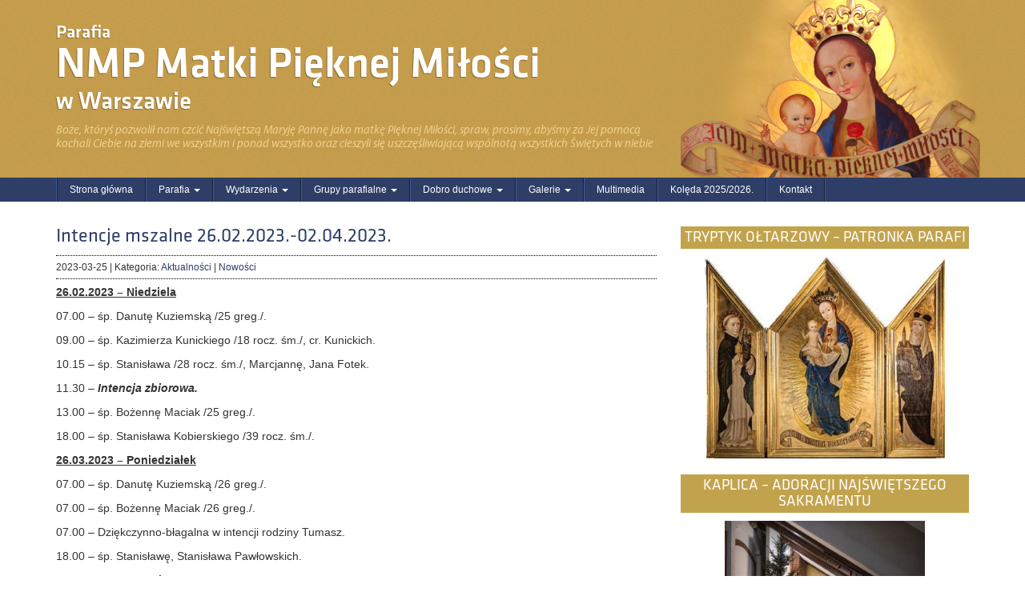

--- FILE ---
content_type: text/html; charset=UTF-8
request_url: https://www.pieknamilosc.waw.pl/2023/03/25/intencje-mszalne-26-02-2023-02-04-2023/
body_size: 49723
content:
<!DOCTYPE html>
<html class="no-js" lang="pl-PL">
<head>
  <meta charset="utf-8">
  <meta http-equiv="X-UA-Compatible" content="IE=edge">
  <title>Intencje mszalne 26.02.2023.-02.04.2023. | NMP Matki Pięknej Miłości</title>
  <meta name="viewport" content="width=device-width, initial-scale=1">
  <link rel="icon" href="data:;base64,iVBORw0KGgo=">

  <meta name='robots' content='max-image-preview:large' />
	<style>img:is([sizes="auto" i], [sizes^="auto," i]) { contain-intrinsic-size: 3000px 1500px }</style>
	<link rel='dns-prefetch' href='//ajax.googleapis.com' />
<script type="text/javascript">
/* <![CDATA[ */
window._wpemojiSettings = {"baseUrl":"https:\/\/s.w.org\/images\/core\/emoji\/16.0.1\/72x72\/","ext":".png","svgUrl":"https:\/\/s.w.org\/images\/core\/emoji\/16.0.1\/svg\/","svgExt":".svg","source":{"concatemoji":"\/wp-includes\/js\/wp-emoji-release.min.js?ver=6.8.3"}};
/*! This file is auto-generated */
!function(s,n){var o,i,e;function c(e){try{var t={supportTests:e,timestamp:(new Date).valueOf()};sessionStorage.setItem(o,JSON.stringify(t))}catch(e){}}function p(e,t,n){e.clearRect(0,0,e.canvas.width,e.canvas.height),e.fillText(t,0,0);var t=new Uint32Array(e.getImageData(0,0,e.canvas.width,e.canvas.height).data),a=(e.clearRect(0,0,e.canvas.width,e.canvas.height),e.fillText(n,0,0),new Uint32Array(e.getImageData(0,0,e.canvas.width,e.canvas.height).data));return t.every(function(e,t){return e===a[t]})}function u(e,t){e.clearRect(0,0,e.canvas.width,e.canvas.height),e.fillText(t,0,0);for(var n=e.getImageData(16,16,1,1),a=0;a<n.data.length;a++)if(0!==n.data[a])return!1;return!0}function f(e,t,n,a){switch(t){case"flag":return n(e,"\ud83c\udff3\ufe0f\u200d\u26a7\ufe0f","\ud83c\udff3\ufe0f\u200b\u26a7\ufe0f")?!1:!n(e,"\ud83c\udde8\ud83c\uddf6","\ud83c\udde8\u200b\ud83c\uddf6")&&!n(e,"\ud83c\udff4\udb40\udc67\udb40\udc62\udb40\udc65\udb40\udc6e\udb40\udc67\udb40\udc7f","\ud83c\udff4\u200b\udb40\udc67\u200b\udb40\udc62\u200b\udb40\udc65\u200b\udb40\udc6e\u200b\udb40\udc67\u200b\udb40\udc7f");case"emoji":return!a(e,"\ud83e\udedf")}return!1}function g(e,t,n,a){var r="undefined"!=typeof WorkerGlobalScope&&self instanceof WorkerGlobalScope?new OffscreenCanvas(300,150):s.createElement("canvas"),o=r.getContext("2d",{willReadFrequently:!0}),i=(o.textBaseline="top",o.font="600 32px Arial",{});return e.forEach(function(e){i[e]=t(o,e,n,a)}),i}function t(e){var t=s.createElement("script");t.src=e,t.defer=!0,s.head.appendChild(t)}"undefined"!=typeof Promise&&(o="wpEmojiSettingsSupports",i=["flag","emoji"],n.supports={everything:!0,everythingExceptFlag:!0},e=new Promise(function(e){s.addEventListener("DOMContentLoaded",e,{once:!0})}),new Promise(function(t){var n=function(){try{var e=JSON.parse(sessionStorage.getItem(o));if("object"==typeof e&&"number"==typeof e.timestamp&&(new Date).valueOf()<e.timestamp+604800&&"object"==typeof e.supportTests)return e.supportTests}catch(e){}return null}();if(!n){if("undefined"!=typeof Worker&&"undefined"!=typeof OffscreenCanvas&&"undefined"!=typeof URL&&URL.createObjectURL&&"undefined"!=typeof Blob)try{var e="postMessage("+g.toString()+"("+[JSON.stringify(i),f.toString(),p.toString(),u.toString()].join(",")+"));",a=new Blob([e],{type:"text/javascript"}),r=new Worker(URL.createObjectURL(a),{name:"wpTestEmojiSupports"});return void(r.onmessage=function(e){c(n=e.data),r.terminate(),t(n)})}catch(e){}c(n=g(i,f,p,u))}t(n)}).then(function(e){for(var t in e)n.supports[t]=e[t],n.supports.everything=n.supports.everything&&n.supports[t],"flag"!==t&&(n.supports.everythingExceptFlag=n.supports.everythingExceptFlag&&n.supports[t]);n.supports.everythingExceptFlag=n.supports.everythingExceptFlag&&!n.supports.flag,n.DOMReady=!1,n.readyCallback=function(){n.DOMReady=!0}}).then(function(){return e}).then(function(){var e;n.supports.everything||(n.readyCallback(),(e=n.source||{}).concatemoji?t(e.concatemoji):e.wpemoji&&e.twemoji&&(t(e.twemoji),t(e.wpemoji)))}))}((window,document),window._wpemojiSettings);
/* ]]> */
</script>
<link rel='stylesheet' id='roots_extra-css' href='/wp-content/themes/roots/style.css?ver=6.8.3' type='text/css' media='all' />
<style id='wp-emoji-styles-inline-css' type='text/css'>

	img.wp-smiley, img.emoji {
		display: inline !important;
		border: none !important;
		box-shadow: none !important;
		height: 1em !important;
		width: 1em !important;
		margin: 0 0.07em !important;
		vertical-align: -0.1em !important;
		background: none !important;
		padding: 0 !important;
	}
</style>
<link rel='stylesheet' id='wp-block-library-css' href='/wp-includes/css/dist/block-library/style.min.css?ver=6.8.3' type='text/css' media='all' />
<style id='classic-theme-styles-inline-css' type='text/css'>
/*! This file is auto-generated */
.wp-block-button__link{color:#fff;background-color:#32373c;border-radius:9999px;box-shadow:none;text-decoration:none;padding:calc(.667em + 2px) calc(1.333em + 2px);font-size:1.125em}.wp-block-file__button{background:#32373c;color:#fff;text-decoration:none}
</style>
<style id='global-styles-inline-css' type='text/css'>
:root{--wp--preset--aspect-ratio--square: 1;--wp--preset--aspect-ratio--4-3: 4/3;--wp--preset--aspect-ratio--3-4: 3/4;--wp--preset--aspect-ratio--3-2: 3/2;--wp--preset--aspect-ratio--2-3: 2/3;--wp--preset--aspect-ratio--16-9: 16/9;--wp--preset--aspect-ratio--9-16: 9/16;--wp--preset--color--black: #000000;--wp--preset--color--cyan-bluish-gray: #abb8c3;--wp--preset--color--white: #ffffff;--wp--preset--color--pale-pink: #f78da7;--wp--preset--color--vivid-red: #cf2e2e;--wp--preset--color--luminous-vivid-orange: #ff6900;--wp--preset--color--luminous-vivid-amber: #fcb900;--wp--preset--color--light-green-cyan: #7bdcb5;--wp--preset--color--vivid-green-cyan: #00d084;--wp--preset--color--pale-cyan-blue: #8ed1fc;--wp--preset--color--vivid-cyan-blue: #0693e3;--wp--preset--color--vivid-purple: #9b51e0;--wp--preset--gradient--vivid-cyan-blue-to-vivid-purple: linear-gradient(135deg,rgba(6,147,227,1) 0%,rgb(155,81,224) 100%);--wp--preset--gradient--light-green-cyan-to-vivid-green-cyan: linear-gradient(135deg,rgb(122,220,180) 0%,rgb(0,208,130) 100%);--wp--preset--gradient--luminous-vivid-amber-to-luminous-vivid-orange: linear-gradient(135deg,rgba(252,185,0,1) 0%,rgba(255,105,0,1) 100%);--wp--preset--gradient--luminous-vivid-orange-to-vivid-red: linear-gradient(135deg,rgba(255,105,0,1) 0%,rgb(207,46,46) 100%);--wp--preset--gradient--very-light-gray-to-cyan-bluish-gray: linear-gradient(135deg,rgb(238,238,238) 0%,rgb(169,184,195) 100%);--wp--preset--gradient--cool-to-warm-spectrum: linear-gradient(135deg,rgb(74,234,220) 0%,rgb(151,120,209) 20%,rgb(207,42,186) 40%,rgb(238,44,130) 60%,rgb(251,105,98) 80%,rgb(254,248,76) 100%);--wp--preset--gradient--blush-light-purple: linear-gradient(135deg,rgb(255,206,236) 0%,rgb(152,150,240) 100%);--wp--preset--gradient--blush-bordeaux: linear-gradient(135deg,rgb(254,205,165) 0%,rgb(254,45,45) 50%,rgb(107,0,62) 100%);--wp--preset--gradient--luminous-dusk: linear-gradient(135deg,rgb(255,203,112) 0%,rgb(199,81,192) 50%,rgb(65,88,208) 100%);--wp--preset--gradient--pale-ocean: linear-gradient(135deg,rgb(255,245,203) 0%,rgb(182,227,212) 50%,rgb(51,167,181) 100%);--wp--preset--gradient--electric-grass: linear-gradient(135deg,rgb(202,248,128) 0%,rgb(113,206,126) 100%);--wp--preset--gradient--midnight: linear-gradient(135deg,rgb(2,3,129) 0%,rgb(40,116,252) 100%);--wp--preset--font-size--small: 13px;--wp--preset--font-size--medium: 20px;--wp--preset--font-size--large: 36px;--wp--preset--font-size--x-large: 42px;--wp--preset--spacing--20: 0.44rem;--wp--preset--spacing--30: 0.67rem;--wp--preset--spacing--40: 1rem;--wp--preset--spacing--50: 1.5rem;--wp--preset--spacing--60: 2.25rem;--wp--preset--spacing--70: 3.38rem;--wp--preset--spacing--80: 5.06rem;--wp--preset--shadow--natural: 6px 6px 9px rgba(0, 0, 0, 0.2);--wp--preset--shadow--deep: 12px 12px 50px rgba(0, 0, 0, 0.4);--wp--preset--shadow--sharp: 6px 6px 0px rgba(0, 0, 0, 0.2);--wp--preset--shadow--outlined: 6px 6px 0px -3px rgba(255, 255, 255, 1), 6px 6px rgba(0, 0, 0, 1);--wp--preset--shadow--crisp: 6px 6px 0px rgba(0, 0, 0, 1);}:where(.is-layout-flex){gap: 0.5em;}:where(.is-layout-grid){gap: 0.5em;}body .is-layout-flex{display: flex;}.is-layout-flex{flex-wrap: wrap;align-items: center;}.is-layout-flex > :is(*, div){margin: 0;}body .is-layout-grid{display: grid;}.is-layout-grid > :is(*, div){margin: 0;}:where(.wp-block-columns.is-layout-flex){gap: 2em;}:where(.wp-block-columns.is-layout-grid){gap: 2em;}:where(.wp-block-post-template.is-layout-flex){gap: 1.25em;}:where(.wp-block-post-template.is-layout-grid){gap: 1.25em;}.has-black-color{color: var(--wp--preset--color--black) !important;}.has-cyan-bluish-gray-color{color: var(--wp--preset--color--cyan-bluish-gray) !important;}.has-white-color{color: var(--wp--preset--color--white) !important;}.has-pale-pink-color{color: var(--wp--preset--color--pale-pink) !important;}.has-vivid-red-color{color: var(--wp--preset--color--vivid-red) !important;}.has-luminous-vivid-orange-color{color: var(--wp--preset--color--luminous-vivid-orange) !important;}.has-luminous-vivid-amber-color{color: var(--wp--preset--color--luminous-vivid-amber) !important;}.has-light-green-cyan-color{color: var(--wp--preset--color--light-green-cyan) !important;}.has-vivid-green-cyan-color{color: var(--wp--preset--color--vivid-green-cyan) !important;}.has-pale-cyan-blue-color{color: var(--wp--preset--color--pale-cyan-blue) !important;}.has-vivid-cyan-blue-color{color: var(--wp--preset--color--vivid-cyan-blue) !important;}.has-vivid-purple-color{color: var(--wp--preset--color--vivid-purple) !important;}.has-black-background-color{background-color: var(--wp--preset--color--black) !important;}.has-cyan-bluish-gray-background-color{background-color: var(--wp--preset--color--cyan-bluish-gray) !important;}.has-white-background-color{background-color: var(--wp--preset--color--white) !important;}.has-pale-pink-background-color{background-color: var(--wp--preset--color--pale-pink) !important;}.has-vivid-red-background-color{background-color: var(--wp--preset--color--vivid-red) !important;}.has-luminous-vivid-orange-background-color{background-color: var(--wp--preset--color--luminous-vivid-orange) !important;}.has-luminous-vivid-amber-background-color{background-color: var(--wp--preset--color--luminous-vivid-amber) !important;}.has-light-green-cyan-background-color{background-color: var(--wp--preset--color--light-green-cyan) !important;}.has-vivid-green-cyan-background-color{background-color: var(--wp--preset--color--vivid-green-cyan) !important;}.has-pale-cyan-blue-background-color{background-color: var(--wp--preset--color--pale-cyan-blue) !important;}.has-vivid-cyan-blue-background-color{background-color: var(--wp--preset--color--vivid-cyan-blue) !important;}.has-vivid-purple-background-color{background-color: var(--wp--preset--color--vivid-purple) !important;}.has-black-border-color{border-color: var(--wp--preset--color--black) !important;}.has-cyan-bluish-gray-border-color{border-color: var(--wp--preset--color--cyan-bluish-gray) !important;}.has-white-border-color{border-color: var(--wp--preset--color--white) !important;}.has-pale-pink-border-color{border-color: var(--wp--preset--color--pale-pink) !important;}.has-vivid-red-border-color{border-color: var(--wp--preset--color--vivid-red) !important;}.has-luminous-vivid-orange-border-color{border-color: var(--wp--preset--color--luminous-vivid-orange) !important;}.has-luminous-vivid-amber-border-color{border-color: var(--wp--preset--color--luminous-vivid-amber) !important;}.has-light-green-cyan-border-color{border-color: var(--wp--preset--color--light-green-cyan) !important;}.has-vivid-green-cyan-border-color{border-color: var(--wp--preset--color--vivid-green-cyan) !important;}.has-pale-cyan-blue-border-color{border-color: var(--wp--preset--color--pale-cyan-blue) !important;}.has-vivid-cyan-blue-border-color{border-color: var(--wp--preset--color--vivid-cyan-blue) !important;}.has-vivid-purple-border-color{border-color: var(--wp--preset--color--vivid-purple) !important;}.has-vivid-cyan-blue-to-vivid-purple-gradient-background{background: var(--wp--preset--gradient--vivid-cyan-blue-to-vivid-purple) !important;}.has-light-green-cyan-to-vivid-green-cyan-gradient-background{background: var(--wp--preset--gradient--light-green-cyan-to-vivid-green-cyan) !important;}.has-luminous-vivid-amber-to-luminous-vivid-orange-gradient-background{background: var(--wp--preset--gradient--luminous-vivid-amber-to-luminous-vivid-orange) !important;}.has-luminous-vivid-orange-to-vivid-red-gradient-background{background: var(--wp--preset--gradient--luminous-vivid-orange-to-vivid-red) !important;}.has-very-light-gray-to-cyan-bluish-gray-gradient-background{background: var(--wp--preset--gradient--very-light-gray-to-cyan-bluish-gray) !important;}.has-cool-to-warm-spectrum-gradient-background{background: var(--wp--preset--gradient--cool-to-warm-spectrum) !important;}.has-blush-light-purple-gradient-background{background: var(--wp--preset--gradient--blush-light-purple) !important;}.has-blush-bordeaux-gradient-background{background: var(--wp--preset--gradient--blush-bordeaux) !important;}.has-luminous-dusk-gradient-background{background: var(--wp--preset--gradient--luminous-dusk) !important;}.has-pale-ocean-gradient-background{background: var(--wp--preset--gradient--pale-ocean) !important;}.has-electric-grass-gradient-background{background: var(--wp--preset--gradient--electric-grass) !important;}.has-midnight-gradient-background{background: var(--wp--preset--gradient--midnight) !important;}.has-small-font-size{font-size: var(--wp--preset--font-size--small) !important;}.has-medium-font-size{font-size: var(--wp--preset--font-size--medium) !important;}.has-large-font-size{font-size: var(--wp--preset--font-size--large) !important;}.has-x-large-font-size{font-size: var(--wp--preset--font-size--x-large) !important;}
:where(.wp-block-post-template.is-layout-flex){gap: 1.25em;}:where(.wp-block-post-template.is-layout-grid){gap: 1.25em;}
:where(.wp-block-columns.is-layout-flex){gap: 2em;}:where(.wp-block-columns.is-layout-grid){gap: 2em;}
:root :where(.wp-block-pullquote){font-size: 1.5em;line-height: 1.6;}
</style>
<link rel='stylesheet' id='wp-pagenavi-css' href='/wp-content/plugins/wp-pagenavi/pagenavi-css.css?ver=2.70' type='text/css' media='all' />
<link rel='stylesheet' id='roots_main-css' href='/wp-content/themes/roots/assets/css/main.min.css?ver=161293636fe6e9476a95320aee1def9d' type='text/css' media='all' />
<link rel='stylesheet' id='ari-fancybox-css' href='/wp-content/plugins/ari-fancy-lightbox/assets/fancybox/jquery.fancybox.min.css?ver=1.4.0' type='text/css' media='all' />
<style id='ari-fancybox-inline-css' type='text/css'>
BODY .fancybox-container{z-index:200000}BODY .fancybox-is-open .fancybox-bg{opacity:0.87}BODY .fancybox-bg {background-color:#0f0f11}BODY .fancybox-thumbs {background-color:#ffffff}
</style>
<script type="text/javascript" src="/wp-content/themes/roots/assets/js/vendor/modernizr-2.7.0.min.js" id="modernizr-js"></script>
<script type="text/javascript" src="//ajax.googleapis.com/ajax/libs/jquery/1.11.0/jquery.min.js" id="jquery-js"></script>
<script type="text/javascript" id="ari-fancybox-js-extra">
/* <![CDATA[ */
var ARI_FANCYBOX = {"lightbox":{"animationDuration":100,"transitionDuration":200,"backFocus":false,"trapFocus":false,"protect":true,"thumbs":{"hideOnClose":false},"touch":{"vertical":true,"momentum":true},"buttons":["slideShow","fullScreen","thumbs","close"],"lang":"custom","i18n":{"custom":{"PREV":"Previous","NEXT":"Next","PLAY_START":"Start slideshow (P)","PLAY_STOP":"Stop slideshow (P)","FULL_SCREEN":"Full screen (F)","THUMBS":"Thumbnails (G)","CLOSE":"Close (Esc)","ERROR":"The requested content cannot be loaded. <br\/> Please try again later."}}},"convert":{"images":{"convert":true,"post_grouping":true}},"sanitize":null,"viewers":{"pdfjs":{"url":"https:\/\/www.pieknamilosc.waw.pl\/wp-content\/plugins\/ari-fancy-lightbox\/assets\/pdfjs\/web\/viewer.html"}}};
/* ]]> */
</script>
<script>window.jQuery || document.write('<script src="https://www.pieknamilosc.waw.pl/wp-content/themes/roots/assets/js/vendor/jquery-1.11.0.min.js"><\/script>')</script>
<script type="text/javascript" src="/wp-content/plugins/ari-fancy-lightbox/assets/fancybox/jquery.fancybox.min.js?ver=1.4.0" id="ari-fancybox-js"></script>
<link rel="https://api.w.org/" href="https://www.pieknamilosc.waw.pl/wp-json/" /><link rel="alternate" title="JSON" type="application/json" href="https://www.pieknamilosc.waw.pl/wp-json/wp/v2/posts/18819" /><link rel="alternate" title="oEmbed (JSON)" type="application/json+oembed" href="https://www.pieknamilosc.waw.pl/wp-json/oembed/1.0/embed?url=https%3A%2F%2Fwww.pieknamilosc.waw.pl%2F2023%2F03%2F25%2Fintencje-mszalne-26-02-2023-02-04-2023%2F" />
<link rel="alternate" title="oEmbed (XML)" type="text/xml+oembed" href="https://www.pieknamilosc.waw.pl/wp-json/oembed/1.0/embed?url=https%3A%2F%2Fwww.pieknamilosc.waw.pl%2F2023%2F03%2F25%2Fintencje-mszalne-26-02-2023-02-04-2023%2F&#038;format=xml" />
	<link rel="canonical" href="https://www.pieknamilosc.waw.pl/2023/03/25/intencje-mszalne-26-02-2023-02-04-2023/">

  <link rel="alternate" type="application/rss+xml" title="NMP Matki Pięknej Miłości Feed" href="https://www.pieknamilosc.waw.pl/feed/">
</head>
<body class="wp-singular post-template-default single single-post postid-18819 single-format-standard wp-theme-roots intencje-mszalne-26-02-2023-02-04-2023">

  <!--[if lt IE 8]>
    <div class="alert alert-warning">
      You are using an <strong>outdated</strong> browser. Please <a href="http://browsehappy.com/">upgrade your browser</a> to improve your experience.    </div>
  <![endif]-->

  <header class="banner" role="banner">
    <div class="container">
        <div class="row">
            
            <div class="col-md-4 logo hidden-xs">
                <a class="brand" href="https://www.pieknamilosc.waw.pl/">
                    <img src="https://www.pieknamilosc.waw.pl/wp-content/themes/roots/assets/img/logo.png" />
                </a>
            </div>
            
            <div class="col-md-8">
                <a  href="https://www.pieknamilosc.waw.pl/">
                <h1 class="first hidden-sm hidden-xs">Parafia</h1>                <h1><span class="hidden-md hidden-lg visible-sm-inline">Parafia</span>
                    NMP Matki Pięknej Miłości</h1>
                <h1 class="last hidden-sm hidden-xs">w Warszawie</h1>                </a>
                <blockquote class="hidden-sm hidden-xs">Boże, któryś pozwolił nam czcić Najświętszą Maryję Pannę jako matkę Pięknej Miłości, spraw, prosimy, abyśmy za Jej pomocą kochali Ciebie na ziemi we wszystkim i ponad wszystko oraz cieszyli się uszczęśliwiającą wspólnotą wszystkich Świętych w niebie</blockquote>
            </div>

        </div></div>
    <div class="navbar navbar-default navbar-static-top">
    <div class="container">
        <div class="navbar-header">
            <button type="button" class="navbar-toggle" data-toggle="collapse" data-target=".navbar-collapse">
                <span class="sr-only">Toggle navigation</span>
                <span class="icon-bar"></span>
                <span class="icon-bar"></span>
                <span class="icon-bar"></span>
            </button>
        </div>

        <nav class="collapse navbar-collapse" role="navigation">
            <ul id="menu-glowna-nawigacja" class="nav navbar-nav"><li class="menu-strona-glowna"><a href="/">Strona główna</a></li>
<li class="dropdown menu-parafia"><a class="dropdown-toggle" data-toggle="dropdown" data-target="#" href="#">Parafia <b class="caret"></b></a>
<ul class="dropdown-menu">
	<li class="menu-msza-sw-i-nabozenstwa"><a href="https://www.pieknamilosc.waw.pl/ogloszenia/">Msza św. i Nabożeństwa</a></li>
	<li class="menu-sakramenty-i-poslugi"><a href="https://www.pieknamilosc.waw.pl/sakramenty-i-poslugi/">Sakramenty i Posługi</a></li>
	<li class="menu-obszar-parafii"><a href="https://www.pieknamilosc.waw.pl/obszar-parafii/">Obszar Parafii</a></li>
	<li class="menu-duszpasterze"><a href="https://www.pieknamilosc.waw.pl/duszpasterze/">Duszpasterze</a></li>
	<li class="menu-hymn-parafii"><a href="https://www.pieknamilosc.waw.pl/hymn-parafii/">Hymn Parafii</a></li>
	<li class="menu-z-zycia-parafii"><a href="https://www.pieknamilosc.waw.pl/category/galerie/z-zycia-parafii/">Z&nbsp;życia parafii</a></li>
	<li class="menu-zdjecia-kosciola"><a href="https://www.pieknamilosc.waw.pl/category/galerie/zdjecia-kosciola/">Zdjęcia kościoła</a></li>
	<li class="menu-historia-parafii"><a href="https://www.pieknamilosc.waw.pl/category/historia/">Historia Parafii</a></li>
	<li class="menu-archiwum-parafialne"><a href="https://www.pieknamilosc.waw.pl/category/archiwum/">Archiwum parafialne</a></li>
	<li class="menu-relikwie-w-naszym-kosciele"><a href="https://www.pieknamilosc.waw.pl/relikwie-w-naszym-kosciele/">Relikwie w&nbsp;naszym kościele</a></li>
	<li class="menu-swiety-jan-pawel-ii"><a href="https://www.pieknamilosc.waw.pl/swiety-jan-pawel-ii/">Święty Jan Paweł II</a></li>
	<li class="menu-blogoslawiony-kardynal-stefan-wyszynski"><a href="https://www.pieknamilosc.waw.pl/blogoslawiony-kardynal-stefan-wyszynski/">Błogosławiony Kardynał Stefan Wyszyński</a></li>
	<li class="menu-relikwie-bl-rodziny-ulmow"><a href="https://www.pieknamilosc.waw.pl/relikwie-bl-rodziny-ulmow/">Relikwie Bł Rodziny Ulmów</a></li>
	<li class="menu-standardy-ochrony-dzieci"><a href="https://www.pieknamilosc.waw.pl/standardy-ochrony-dzieci/">Standardy ochrony dzieci</a></li>
</ul>
</li>
<li class="dropdown menu-wydarzenia"><a class="dropdown-toggle" data-toggle="dropdown" data-target="#" href="https://www.pieknamilosc.waw.pl/category/aktualnosci/wydarzenia-aktualnosci/">Wydarzenia <b class="caret"></b></a>
<ul class="dropdown-menu">
	<li class="menu-wydarzenia-cykliczne"><a href="https://www.pieknamilosc.waw.pl/category/aktualnosci/wydarzenia-aktualnosci/cykliczne/">Wydarzenia cykliczne</a></li>
	<li class="menu-wydarzenia-planowane"><a href="https://www.pieknamilosc.waw.pl/category/aktualnosci/wydarzenia-aktualnosci/planowane/">Wydarzenia planowane</a></li>
	<li class="menu-wydarzenia-archiwalne"><a href="https://www.pieknamilosc.waw.pl/category/aktualnosci/wydarzenia-aktualnosci/archiwalne/">Wydarzenia archiwalne</a></li>
</ul>
</li>
<li class="dropdown menu-grupy-parafialne"><a class="dropdown-toggle" data-toggle="dropdown" data-target="#" href="#">Grupy parafialne <b class="caret"></b></a>
<ul class="dropdown-menu">
	<li class="menu-apostolat-matki-bozej-pielgrzymujacej"><a href="https://www.pieknamilosc.waw.pl/apostolat-matki-bozej-pielgrzymujacej/">Apostolat Matki Bożej Pielgrzymującej</a></li>
	<li class="menu-chor-parafialny-tempus-gloriae"><a href="https://www.pieknamilosc.waw.pl/chor-parafialny/">Chór parafialny-Tempus Gloriae</a></li>
	<li class="menu-grupa-aa-tarchomin"><a href="https://www.pieknamilosc.waw.pl/grupa-aa-tarchomin/">Grupa AA&nbsp;„Tarchomin”</a></li>
	<li class="menu-odnowa-w-duchu-sw-effathaa"><a href="https://www.pieknamilosc.waw.pl/odnowa-w-duchu-sw/">Odnowa w&nbsp;Duchu św.&nbsp;&#8222;Effathaa&#8221;</a></li>
	<li class="menu-parafialny-zespol-caritas"><a href="https://www.pieknamilosc.waw.pl/parafialny-zespol-caritas/">Parafialny Zespół Caritas</a></li>
	<li class="menu-pomocnicy-matki-kosciola"><a href="https://www.pieknamilosc.waw.pl/pomocnicy-matki-kosciola/">Pomocnicy Matki Kościoła</a></li>
	<li class="menu-rodzina-rozancowa"><a href="https://www.pieknamilosc.waw.pl/rodzina-rozancowa/">Rodzina Różańcowa</a></li>
	<li class="menu-ruch-swiatlo-zycie-oaza"><a href="https://www.pieknamilosc.waw.pl/ruch-swiatlo-zycie/">Ruch Światło – Życie        OAZA</a></li>
	<li class="menu-oaza-dzieci-bozych-odb"><a href="https://www.pieknamilosc.waw.pl/oaza-dzieci-bozych-odb/">Oaza Dzieci Bożych   (ODB)</a></li>
	<li class="menu-rycerstwo-swietego-michala-archaniola"><a href="https://www.pieknamilosc.waw.pl/rycerstwo-sw-michala-archaniola/">Rycerstwo Świętego Michała Archanioła.</a></li>
	<li class="menu-sluzba-liturgiczna"><a href="https://www.pieknamilosc.waw.pl/sluzba-liturgiczna/">Służba Liturgiczna</a></li>
	<li class="menu-schola-nutki-pieknej-milosci"><a href="https://www.pieknamilosc.waw.pl/scholka-nutki-pieknej-milosci/">Schola „Nutki Pięknej Miłości”.</a></li>
	<li class="menu-zakon-rycerzy-jana-pawla-ii"><a href="https://www.pieknamilosc.waw.pl/zakon-rycerzy-jana-pawla-ii/">Zakon Rycerzy Jana Pawła II</a></li>
	<li class="menu-equipes-notre-dame-end"><a href="https://www.pieknamilosc.waw.pl/equipes-notre-dame-end/">Equipes Notre Dame (END) </a></li>
</ul>
</li>
<li class="dropdown menu-dobro-duchowe"><a class="dropdown-toggle" data-toggle="dropdown" data-target="#" href="#">Dobro duchowe <b class="caret"></b></a>
<ul class="dropdown-menu">
	<li class="menu-spowiedz"><a href="https://www.pieknamilosc.waw.pl/category/dobro-duchowe/spowiedz/">Spowiedź</a></li>
	<li class="menu-wypominki"><a href="https://www.pieknamilosc.waw.pl/category/dobro-duchowe/wypominki/">WYPOMINKI</a></li>
	<li class="menu-nieustajaca-nowenna-do-milosierdzia-bozego"><a href="https://www.pieknamilosc.waw.pl/category/dobro-duchowe/nieustajaca-nowenna-do-milosierdzia-bozego/">Nieustająca Nowenna do&nbsp;Miłosierdzia Bożego</a></li>
	<li class="menu-rok-jubileuszowy-2025"><a href="https://www.pieknamilosc.waw.pl/rok-jubileuszowy-2025kosciol-jubileuszowy-dar-odpustu-zupelnego/">ROK JUBILEUSZOWY 2025</a></li>
</ul>
</li>
<li class="dropdown menu-galerie"><a class="dropdown-toggle" data-toggle="dropdown" data-target="#" href="https://www.pieknamilosc.waw.pl/category/galerie/">Galerie <b class="caret"></b></a>
<ul class="dropdown-menu">
	<li class="menu-z-zycia-parafii"><a href="https://www.pieknamilosc.waw.pl/category/galerie/z-zycia-parafii/">Z&nbsp;życia parafii</a></li>
	<li class="menu-zdjecia-kosciola"><a href="https://www.pieknamilosc.waw.pl/category/galerie/zdjecia-kosciola/">Zdjęcia kościoła</a></li>
	<li class="menu-wyjazdy-parafialne"><a href="https://www.pieknamilosc.waw.pl/category/galerie/wyjazdy-parafialne/">Wyjazdy parafialne</a></li>
	<li class="menu-inwestycje-parafialne"><a href="https://www.pieknamilosc.waw.pl/category/galerie/inwestycje-parafialne/">inwestycje parafialne</a></li>
</ul>
</li>
<li class="menu-multimedia"><a href="https://www.pieknamilosc.waw.pl/category/multimedia/">Multimedia</a></li>
<li class="menu-koleda-2025-2026"><a href="https://www.pieknamilosc.waw.pl/2026/01/22/koleda-2025-2026/">Kolęda  2025/2026.</a></li>
<li class="menu-kontakt"><a href="https://www.pieknamilosc.waw.pl/kontakt/">Kontakt</a></li>
</ul>        </nav>
    </div></div>

</header>

  <div class="wrap container" role="document">
    <div class="content row">
      <main class="main col-sm-8" role="main">
          <article class="post-18819 post type-post status-publish format-standard hentry category-aktualnosci category-nowosci">
    <header>
      <h1 class="entry-title">Intencje mszalne 26.02.2023.-02.04.2023.</h1>
      <hr />
<div class="entry-meta"><time class="published" datetime="2023-03-25T21:07:26+01:00">2023-03-25</time>
| Kategoria: <a href="https://www.pieknamilosc.waw.pl/category/aktualnosci/">Aktualności</a> | <a href="https://www.pieknamilosc.waw.pl/category/aktualnosci/nowosci/">Nowości</a></div><hr />    </header>
    <div class="entry-content">
      <span id="more-18819"></span>



<p><strong><u>26.02.2023 – Niedziela</u></strong></p>



<p>07.00 – śp.&nbsp;Danutę Kuziemską /25 greg./.</p>



<p>09.00 – śp.&nbsp;Kazimierza Kunickiego /18 rocz. śm./, cr. Kunickich.</p>



<p>10.15 – śp.&nbsp;Stanisława /28 rocz. śm./, Marcjannę, Jana Fotek.</p>



<p>11.30 – <strong><em>Intencja zbiorowa.</em></strong></p>



<p>13.00 – śp.&nbsp;Bożennę Maciak /25 greg./.</p>



<p>18.00 – śp.&nbsp;Stanisława Kobierskiego /39 rocz. śm./.</p>



<p><strong><u>26.03.2023 – Poniedziałek</u></strong></p>



<p>07.00 – śp.&nbsp;Danutę Kuziemską /26 greg./.</p>



<p>07.00 – śp.&nbsp;Bożennę Maciak /26 greg./.</p>



<p>07.00 – Dziękczynno-błagalna w&nbsp;intencji rodziny Tumasz.</p>



<p>18.00 – śp.&nbsp;Stanisławę, Stanisława Pawłowskich.</p>



<p><strong><u>27.03.2023 – Wtorek</u></strong></p>



<p>07.00 – śp.&nbsp;Danutę Kuziemską /27 greg./.</p>



<p>07.00 – śp.&nbsp;Bożennę Maciak /27 greg./.</p>



<p>12.00 – W&nbsp;intencji małżeństw pragnących potomstwa, kobiet w&nbsp;stanie błogosławionym i&nbsp;rodziców z&nbsp;małymi dziećmi.</p>



<p>18.00 – śp.&nbsp;Ewę, Ryszarda, Tadeusza Walickich.</p>



<p><strong><u>29.03.2023 – Środa</u></strong></p>



<p>07.00 – śp.&nbsp;Danutę Kuziemską /28 greg./.</p>



<p>07.00 – śp.&nbsp;Bożennę Maciak /28 greg./.</p>



<p>07.00 – śp.&nbsp;Wiesławę Woźniak /5 rocz. śm./.</p>



<p>18.00 – <strong><em>Intencja zbiorowa.</em></strong></p>



<p><strong><u>30.03.2023 – Czwartek</u></strong></p>



<p>07.00 – O&nbsp;łaskę zdrowia i&nbsp;błogosławieństwo Boże dla Małgorzaty.</p>



<p>07.00 – śp.&nbsp;Bożennę Maciak /29 greg./.</p>



<p>07.00 – śp.&nbsp;Czesława Kamrat.</p>



<p>18.00 –śp. Danutę Kuziemską /29 greg./.</p>



<p>18.00 – śp.&nbsp;Annę, Czesława Dudek, Janinę, Stanisława Siurdyna.</p>



<p><strong><u>31.03.2023 – Piątek</u></strong><strong></strong></p>



<p>07.00 – śp.&nbsp;Czesława Kamrat.</p>



<p>07.00 – śp.&nbsp;Bożennę Maciak /30 greg./.</p>



<p>07.00 – Dziękczynno-błagalna w&nbsp;intencji Romy Sawickiej w&nbsp;dniu urodzin.</p>



<p>15.00 – <strong><em>Intencja zbiorowa.</em></strong></p>



<p>18.00 – śp.&nbsp;Danutę Kuziemską /30 greg./.</p>



<p><strong><u>01.04.2023 – Sobota</u></strong></p>



<p>07.00 – śp.&nbsp;Elżbietę Kasparewicz.</p>



<p>07.00 – śp.&nbsp;Janusza /24 rocz. śm./, Janinę, Edwarda Cichal.</p>



<p>07.00 – śp.&nbsp;Janinę Zbaracką /1 rocz. śm./.</p>



<p>18.00 – śp.&nbsp;Jana Grzyb /9 rocz. śm./.</p>



<p>18.00 – śp.&nbsp;Jana Toporek /39 rocz. śm./.</p>



<p><strong><u>02.04.2023 – Niedziela</u></strong></p>



<p>07.00 – śp.&nbsp;Józefa Gołębiewskiego /1 rocz. śm./.</p>



<p>09.00 – W&nbsp;intencji zmarłych poleconych modlitwie w&nbsp;WYPOMINKACH ROCZNYCH /6/.</p>



<p>10.15 – śp.&nbsp;Marię Szczygielską /4 rocz. śm./.</p>



<p>11.30 – <strong><em>Intencja zbiorowa.</em></strong></p>



<p>13.00 – Za&nbsp;parafian.</p>



<p>18.00 – Dziękczynno-błagalna w&nbsp;63 rocznicę urodzin Wojciecha.</p>    </div>
    <footer>
          </footer>
    
  <section id="comments">
    <div class="alert alert-warning">
      Komentarze są zamknięte.    </div>
  </section><!-- /#comments -->

  </article>
      </main><!-- /.main -->
              <aside class="sidebar hidden-xs col-sm-4" role="complementary">
          <section class="widget text-12 widget_text"><h3>TRYPTYK OŁTARZOWY &#8211; PATRONKA PARAFI</h3>			<div class="textwidget"><p align="middle"><a href="/2016/04/20/tryptyk-oltarzowy/" target="_blank"><image src="/wp-content/uploads//2025/12/tryptyk-6.jpg"><br />
<p align="middle"><a href="/2016/04/20/tryptyk-oltarzowy/" target="_blank"></a></p></image></a></p></div>
		</section><section class="widget text-11 widget_text"><h3>KAPLICA &#8211; ADORACJI NAJŚWIĘTSZEGO SAKRAMENTU</h3>			<div class="textwidget"><p align="middle"><img src=/wp-content/uploads//2025/12/5.jpg width="250" height="178"/></p>
<p style="font-size: 12px" align="middle">Zapraszamy w&nbsp;<b>poniedziałek, wtorek, środę, czwartek, piątek, sobotę</b> po&nbsp;porannej Mszy św.&nbsp;do&nbsp;wieczornej Mszy św.,  a&nbsp;także <b>w&nbsp;nocy z&nbsp;czwartku na&nbsp;piątek </b> do&nbsp;Kaplicy Adoracji.</p></div>
		</section>
		<section class="widget recent-posts-3 widget_recent_entries">
		<h3>AKTUALNOŚCI</h3>
		<ul>
											<li>
					<a href="/2026/01/23/ogloszenia-duszpasterskie-25-01-2026/">OGŁOSZENIA DUSZPASTERSKIE 25.01.2026</a>
											<span class="post-date">2026-01-23</span>
									</li>
											<li>
					<a href="/2026/01/23/intencje-mszy-swietej-25-01-01-02-2026/">INTENCJE MSZY ŚWIĘTEJ 25.01-01.02.2026</a>
											<span class="post-date">2026-01-23</span>
									</li>
											<li>
					<a href="/2026/01/22/koleda-2025-2026/">&#8222;Wizyta Duszpasterska&#8221; &#8211; KOLĘDA 2025/2026.</a>
											<span class="post-date">2026-01-22</span>
									</li>
											<li>
					<a href="/2026/01/22/02-02-2026/">02.02.2026</a>
											<span class="post-date">2026-01-22</span>
									</li>
					</ul>

		</section><section class="widget text-10 widget_text"><h3>HYMN PARAFII</h3>			<div class="textwidget"><!--[if lt IE 9]><script>document.createElement('audio');</script><![endif]-->
<audio class="wp-audio-shortcode" id="audio-18819-1" preload="none" style="width: 100%;" controls="controls"><source type="audio/mpeg" src="/wp-content/uploads//hymn-nmpmpm.mp3?_=1" /><a href="/wp-content/uploads//hymn-nmpmpm.mp3">/wp-content/uploads//hymn-nmpmpm.mp3</a></audio>

<b>Słowa i&nbsp;muzyka:</b>  ks.&nbsp;Marek Przybylski <br /> <b>Wykonanie:</b> Chór parafialny pod&nbsp;dyrekcją Pawła Stępniewskiego; akompaniuje Tomasz Wasek 
<a href ="/hymn-parafii">wiecej informacji</a></div>
		</section><section class="widget text-14 widget_text"><h3>Relikwie w&nbsp;naszej parafii</h3>			<div class="textwidget"><p><a href="https://www.pieknamilosc.waw.pl/relikwie-w-naszym-kosciele///"><img loading="lazy" decoding="async" class="aligncenter wp-image-26838 size-medium" src="https://www.pieknamilosc.waw.pl/wp-content/uploads//2025/12/na-strone-2.jpg" alt="" width="214" height="300" /></a></p>
</div>
		</section><section class="widget text-16 widget_text"><h3>Katechizacja przedmałżeńska 2026</h3>			<div class="textwidget"><p align="middle"><a href="//diecezja.waw.pl/rodzina/kursy-przedmalzenskie/" target="_blank"><image src="/wp-content/uploads//2025/01/obraczka-i-biblia-e1737050367803.jpg" alt="diecezja.waw.pl/rok-jubileuszowy-2025-informacje"><br />
<p align="middle"><a href="//diecezja.waw.pl/rok-jubileuszowy-2025-informacje/" target="_blank"></a></p>





</image></a></p></div>
		</section><section class="widget links-2 widget_links"><h3>STRONY POLECANE</h3>
	<ul class='xoxo blogroll'>
<li><a href="http://bractwoslowa.pl/" target="_blank">Bractwo Słowa Bożego</a></li>
<li><a href="http://www.diecezja.waw.pl/">Diecezja Warszawsko-Praska</a></li>
<li><a href="http://www.florianska3.pl" title="Diecezja Warszawsko Praska, wydział Duszpasterstwo młodzieży " target="_blank">Duszpasterstwo młodzieży D-WP</a></li>
<li><a href="http://www.ekai.pl/">Katolicka Agencja Informacyjna</a></li>
<li><a href="http://odnowa.diecezja.waw.pl/" title="Odnowa">Odnowa w Duchu Świętym</a></li>
<li><a href="http://www.pieknamilosc.waw.pl/parafialny-zespol-caritas/" target="_top">Parafialny Zespół Caritas</a></li>
<li><a href="https://radiowarszawa.com.pl/ksiega/#audycja">Radio W-wa 106.2 fm-Księga ks. Łukasz Turek</a></li>
<li><a href="https://radiowarszawa.com.pl/" title="słuchaj na 106,2  FM" target="_blank">Radio Warszawa 106.2 FM</a></li>
<li><a href="https://wsddwp.edu.pl/" target="_blank">Seminarium WSD-DWP</a></li>
<li><a href="http://www.oaza.pl/" title="ks Franciszek Blachnicki ">Serwis WWW Ruchu Światło-Życie&#8230;Oaza</a></li>

	</ul>
</section>
<section class="widget archives-2 widget_archive"><h3>Archiwa</h3>		<label class="screen-reader-text" for="archives-dropdown-2">Archiwa</label>
		<select id="archives-dropdown-2" name="archive-dropdown">
			
			<option value="">Wybierz miesiąc</option>
				<option value='/2026/01/'> styczeń 2026 </option>
	<option value='/2025/12/'> grudzień 2025 </option>
	<option value='/2025/11/'> listopad 2025 </option>
	<option value='/2025/10/'> październik 2025 </option>
	<option value='/2025/09/'> wrzesień 2025 </option>
	<option value='/2025/08/'> sierpień 2025 </option>
	<option value='/2025/07/'> lipiec 2025 </option>
	<option value='/2025/06/'> czerwiec 2025 </option>
	<option value='/2025/05/'> maj 2025 </option>
	<option value='/2025/04/'> kwiecień 2025 </option>
	<option value='/2025/03/'> marzec 2025 </option>
	<option value='/2025/02/'> luty 2025 </option>
	<option value='/2025/01/'> styczeń 2025 </option>
	<option value='/2024/12/'> grudzień 2024 </option>
	<option value='/2024/11/'> listopad 2024 </option>
	<option value='/2024/10/'> październik 2024 </option>
	<option value='/2024/09/'> wrzesień 2024 </option>
	<option value='/2024/08/'> sierpień 2024 </option>
	<option value='/2024/07/'> lipiec 2024 </option>
	<option value='/2024/06/'> czerwiec 2024 </option>
	<option value='/2024/05/'> maj 2024 </option>
	<option value='/2024/04/'> kwiecień 2024 </option>
	<option value='/2024/03/'> marzec 2024 </option>
	<option value='/2024/02/'> luty 2024 </option>
	<option value='/2024/01/'> styczeń 2024 </option>
	<option value='/2023/12/'> grudzień 2023 </option>
	<option value='/2023/11/'> listopad 2023 </option>
	<option value='/2023/10/'> październik 2023 </option>
	<option value='/2023/09/'> wrzesień 2023 </option>
	<option value='/2023/08/'> sierpień 2023 </option>
	<option value='/2023/07/'> lipiec 2023 </option>
	<option value='/2023/06/'> czerwiec 2023 </option>
	<option value='/2023/05/'> maj 2023 </option>
	<option value='/2023/04/'> kwiecień 2023 </option>
	<option value='/2023/03/'> marzec 2023 </option>
	<option value='/2023/02/'> luty 2023 </option>
	<option value='/2023/01/'> styczeń 2023 </option>
	<option value='/2022/12/'> grudzień 2022 </option>
	<option value='/2022/11/'> listopad 2022 </option>
	<option value='/2022/10/'> październik 2022 </option>
	<option value='/2022/09/'> wrzesień 2022 </option>
	<option value='/2022/08/'> sierpień 2022 </option>
	<option value='/2022/07/'> lipiec 2022 </option>
	<option value='/2022/06/'> czerwiec 2022 </option>
	<option value='/2022/05/'> maj 2022 </option>
	<option value='/2022/04/'> kwiecień 2022 </option>
	<option value='/2022/03/'> marzec 2022 </option>
	<option value='/2022/02/'> luty 2022 </option>
	<option value='/2022/01/'> styczeń 2022 </option>
	<option value='/2021/12/'> grudzień 2021 </option>
	<option value='/2021/11/'> listopad 2021 </option>
	<option value='/2021/10/'> październik 2021 </option>
	<option value='/2021/09/'> wrzesień 2021 </option>
	<option value='/2021/08/'> sierpień 2021 </option>
	<option value='/2021/07/'> lipiec 2021 </option>
	<option value='/2021/06/'> czerwiec 2021 </option>
	<option value='/2021/05/'> maj 2021 </option>
	<option value='/2021/04/'> kwiecień 2021 </option>
	<option value='/2021/03/'> marzec 2021 </option>
	<option value='/2021/02/'> luty 2021 </option>
	<option value='/2021/01/'> styczeń 2021 </option>
	<option value='/2020/12/'> grudzień 2020 </option>
	<option value='/2020/11/'> listopad 2020 </option>
	<option value='/2020/10/'> październik 2020 </option>
	<option value='/2020/09/'> wrzesień 2020 </option>
	<option value='/2020/08/'> sierpień 2020 </option>
	<option value='/2020/07/'> lipiec 2020 </option>
	<option value='/2020/06/'> czerwiec 2020 </option>
	<option value='/2020/05/'> maj 2020 </option>
	<option value='/2020/04/'> kwiecień 2020 </option>
	<option value='/2020/03/'> marzec 2020 </option>
	<option value='/2020/02/'> luty 2020 </option>
	<option value='/2020/01/'> styczeń 2020 </option>
	<option value='/2019/12/'> grudzień 2019 </option>
	<option value='/2019/11/'> listopad 2019 </option>
	<option value='/2019/10/'> październik 2019 </option>
	<option value='/2019/09/'> wrzesień 2019 </option>
	<option value='/2019/08/'> sierpień 2019 </option>
	<option value='/2019/07/'> lipiec 2019 </option>
	<option value='/2019/06/'> czerwiec 2019 </option>
	<option value='/2019/05/'> maj 2019 </option>
	<option value='/2019/04/'> kwiecień 2019 </option>
	<option value='/2019/03/'> marzec 2019 </option>
	<option value='/2019/02/'> luty 2019 </option>
	<option value='/2019/01/'> styczeń 2019 </option>
	<option value='/2018/12/'> grudzień 2018 </option>
	<option value='/2018/11/'> listopad 2018 </option>
	<option value='/2018/10/'> październik 2018 </option>
	<option value='/2018/09/'> wrzesień 2018 </option>
	<option value='/2018/08/'> sierpień 2018 </option>
	<option value='/2018/07/'> lipiec 2018 </option>
	<option value='/2018/06/'> czerwiec 2018 </option>
	<option value='/2018/05/'> maj 2018 </option>
	<option value='/2018/04/'> kwiecień 2018 </option>
	<option value='/2018/03/'> marzec 2018 </option>
	<option value='/2018/02/'> luty 2018 </option>
	<option value='/2018/01/'> styczeń 2018 </option>
	<option value='/2017/12/'> grudzień 2017 </option>
	<option value='/2017/11/'> listopad 2017 </option>
	<option value='/2017/10/'> październik 2017 </option>
	<option value='/2017/09/'> wrzesień 2017 </option>
	<option value='/2017/08/'> sierpień 2017 </option>
	<option value='/2017/07/'> lipiec 2017 </option>
	<option value='/2017/06/'> czerwiec 2017 </option>
	<option value='/2017/05/'> maj 2017 </option>
	<option value='/2017/04/'> kwiecień 2017 </option>
	<option value='/2017/03/'> marzec 2017 </option>
	<option value='/2017/02/'> luty 2017 </option>
	<option value='/2017/01/'> styczeń 2017 </option>
	<option value='/2016/12/'> grudzień 2016 </option>
	<option value='/2016/11/'> listopad 2016 </option>
	<option value='/2016/10/'> październik 2016 </option>
	<option value='/2016/09/'> wrzesień 2016 </option>
	<option value='/2016/08/'> sierpień 2016 </option>
	<option value='/2016/07/'> lipiec 2016 </option>
	<option value='/2016/06/'> czerwiec 2016 </option>
	<option value='/2016/05/'> maj 2016 </option>
	<option value='/2016/04/'> kwiecień 2016 </option>
	<option value='/2016/03/'> marzec 2016 </option>
	<option value='/2016/02/'> luty 2016 </option>
	<option value='/2016/01/'> styczeń 2016 </option>
	<option value='/2015/12/'> grudzień 2015 </option>
	<option value='/2015/11/'> listopad 2015 </option>
	<option value='/2015/10/'> październik 2015 </option>
	<option value='/2015/09/'> wrzesień 2015 </option>
	<option value='/2015/08/'> sierpień 2015 </option>
	<option value='/2015/07/'> lipiec 2015 </option>
	<option value='/2015/06/'> czerwiec 2015 </option>
	<option value='/2015/05/'> maj 2015 </option>
	<option value='/2015/04/'> kwiecień 2015 </option>
	<option value='/2015/03/'> marzec 2015 </option>
	<option value='/2015/02/'> luty 2015 </option>
	<option value='/2015/01/'> styczeń 2015 </option>
	<option value='/2014/12/'> grudzień 2014 </option>
	<option value='/2014/11/'> listopad 2014 </option>
	<option value='/2014/10/'> październik 2014 </option>
	<option value='/2014/09/'> wrzesień 2014 </option>
	<option value='/2014/08/'> sierpień 2014 </option>
	<option value='/2014/07/'> lipiec 2014 </option>
	<option value='/2014/06/'> czerwiec 2014 </option>
	<option value='/2014/05/'> maj 2014 </option>
	<option value='/2014/04/'> kwiecień 2014 </option>
	<option value='/2014/03/'> marzec 2014 </option>
	<option value='/2014/02/'> luty 2014 </option>
	<option value='/2014/01/'> styczeń 2014 </option>
	<option value='/2013/12/'> grudzień 2013 </option>
	<option value='/2013/11/'> listopad 2013 </option>
	<option value='/2013/09/'> wrzesień 2013 </option>
	<option value='/2013/08/'> sierpień 2013 </option>
	<option value='/2011/11/'> listopad 2011 </option>
	<option value='/2010/10/'> październik 2010 </option>

		</select>

			<script type="text/javascript">
/* <![CDATA[ */

(function() {
	var dropdown = document.getElementById( "archives-dropdown-2" );
	function onSelectChange() {
		if ( dropdown.options[ dropdown.selectedIndex ].value !== '' ) {
			document.location.href = this.options[ this.selectedIndex ].value;
		}
	}
	dropdown.onchange = onSelectChange;
})();

/* ]]> */
</script>
</section>        </aside><!-- /.sidebar -->
          </div><!-- /.content -->
  </div><!-- /.wrap -->

  <footer class="content-info" role="contentinfo">
  <div class="container">
    <section class="widget text-5 widget_text">			<div class="textwidget">Parafia NMP Matki Pięknej Miłości w&nbsp;Warszawie | Wszelkie prawa zastrzeżone | Projekt  <a href="http://create24.pl/">Create24</a> | Wdrożenie <a href="http://netlife.pl/">NetLife</a> | <!-- Begin W3Counter Tracking Code -->
<script type="text/javascript" src="https://www.w3counter.com/tracker.js"></script>
<script type="text/javascript">
w3counter(77551);
</script>
<noscript><a href="https://www.w3counter.com"><img src="https://www.w3counter.com/tracker.php?id=77551" style="border: 0" alt="W3Counter" /></a>
</noscript>
<!-- End W3Counter Tracking Code --> | 
<a href="https://www.freeimages.co.uk/" rel="nofollow"><img src="https://www.freeimages.co.uk/bitmaps/freeimagesuksmall.gif" /></a></div>
		</section>  </div></footer>
<script type="speculationrules">
{"prefetch":[{"source":"document","where":{"and":[{"href_matches":"\/*"},{"not":{"href_matches":["\/wp-*.php","\/wp-admin\/*","\/wp-content\/uploads\/*","\/wp-content\/*","\/wp-content\/plugins\/*","\/wp-content\/themes\/roots\/*","\/*\\?(.+)"]}},{"not":{"selector_matches":"a[rel~=\"nofollow\"]"}},{"not":{"selector_matches":".no-prefetch, .no-prefetch a"}}]},"eagerness":"conservative"}]}
</script>
<link rel='stylesheet' id='mediaelement-css' href='/wp-includes/js/mediaelement/mediaelementplayer-legacy.min.css?ver=4.2.17' type='text/css' media='all' />
<link rel='stylesheet' id='wp-mediaelement-css' href='/wp-includes/js/mediaelement/wp-mediaelement.min.css?ver=6.8.3' type='text/css' media='all' />
<script type="text/javascript" src="/wp-content/themes/roots/assets/js/scripts.min.js?ver=7e7821ad15fc537e726114ae6a51f38b" id="roots_scripts-js"></script>
<script type="text/javascript" id="mediaelement-core-js-before">
/* <![CDATA[ */
var mejsL10n = {"language":"pl","strings":{"mejs.download-file":"Pobierz plik","mejs.install-flash":"Korzystasz z przegl\u0105darki, kt\u00f3ra nie ma w\u0142\u0105czonej lub zainstalowanej wtyczki Flash player. W\u0142\u0105cz wtyczk\u0119 Flash player lub pobierz najnowsz\u0105 wersj\u0119 z https:\/\/get.adobe.com\/flashplayer\/","mejs.fullscreen":"Tryb pe\u0142noekranowy","mejs.play":"Odtw\u00f3rz","mejs.pause":"Zatrzymaj","mejs.time-slider":"Slider Czasu","mejs.time-help-text":"U\u017cyj strza\u0142ek lewo\/prawo aby przesun\u0105\u0107 o sekund\u0119 do przodu lub do ty\u0142u, strza\u0142ek g\u00f3ra\/d\u00f3\u0142 aby przesun\u0105\u0107 o dziesi\u0119\u0107 sekund.","mejs.live-broadcast":"Transmisja na \u017cywo","mejs.volume-help-text":"U\u017cywaj strza\u0142ek do g\u00f3ry oraz do do\u0142u aby zwi\u0119kszy\u0107 lub zmniejszy\u0107 g\u0142o\u015bno\u015b\u0107.","mejs.unmute":"W\u0142\u0105cz dzwi\u0119k","mejs.mute":"Wycisz","mejs.volume-slider":"Suwak g\u0142o\u015bno\u015bci","mejs.video-player":"Odtwarzacz video","mejs.audio-player":"Odtwarzacz plik\u00f3w d\u017awi\u0119kowych","mejs.captions-subtitles":"Napisy","mejs.captions-chapters":"Rozdzia\u0142y","mejs.none":"Brak","mejs.afrikaans":"afrykanerski","mejs.albanian":"Alba\u0144ski","mejs.arabic":"arabski","mejs.belarusian":"bia\u0142oruski","mejs.bulgarian":"bu\u0142garski","mejs.catalan":"katalo\u0144ski","mejs.chinese":"chi\u0144ski","mejs.chinese-simplified":"chi\u0144ski (uproszczony)","mejs.chinese-traditional":"chi\u0144ski (tradycyjny)","mejs.croatian":"chorwacki","mejs.czech":"czeski","mejs.danish":"du\u0144ski","mejs.dutch":"holenderski","mejs.english":"angielski","mejs.estonian":"esto\u0144ski","mejs.filipino":"filipi\u0144ski","mejs.finnish":"fi\u0144ski","mejs.french":"francuski","mejs.galician":"galicyjski","mejs.german":"niemiecki","mejs.greek":"grecki","mejs.haitian-creole":"Kreolski haita\u0144ski","mejs.hebrew":"hebrajski","mejs.hindi":"hinduski","mejs.hungarian":"w\u0119gierski","mejs.icelandic":"islandzki","mejs.indonesian":"indonezyjski","mejs.irish":"irlandzki","mejs.italian":"w\u0142oski","mejs.japanese":"japo\u0144ski","mejs.korean":"korea\u0144ski","mejs.latvian":"\u0142otewski","mejs.lithuanian":"litewski","mejs.macedonian":"macedo\u0144ski","mejs.malay":"malajski","mejs.maltese":"malta\u0144ski","mejs.norwegian":"norweski","mejs.persian":"perski","mejs.polish":"polski","mejs.portuguese":"portugalski","mejs.romanian":"rumu\u0144ski","mejs.russian":"rosyjski","mejs.serbian":"serbski","mejs.slovak":"s\u0142owacki","mejs.slovenian":"s\u0142owe\u0144ski","mejs.spanish":"hiszpa\u0144ski","mejs.swahili":"suahili","mejs.swedish":"szwedzki","mejs.tagalog":"tagalski","mejs.thai":"tajski","mejs.turkish":"turecki","mejs.ukrainian":"ukrai\u0144ski","mejs.vietnamese":"wietnamski","mejs.welsh":"walijski","mejs.yiddish":"jidysz"}};
/* ]]> */
</script>
<script type="text/javascript" src="/wp-includes/js/mediaelement/mediaelement-and-player.min.js?ver=4.2.17" id="mediaelement-core-js"></script>
<script type="text/javascript" src="/wp-includes/js/mediaelement/mediaelement-migrate.min.js?ver=6.8.3" id="mediaelement-migrate-js"></script>
<script type="text/javascript" id="mediaelement-js-extra">
/* <![CDATA[ */
var _wpmejsSettings = {"pluginPath":"\/wp-includes\/js\/mediaelement\/","classPrefix":"mejs-","stretching":"responsive","audioShortcodeLibrary":"mediaelement","videoShortcodeLibrary":"mediaelement"};
/* ]]> */
</script>
<script type="text/javascript" src="/wp-includes/js/mediaelement/wp-mediaelement.min.js?ver=6.8.3" id="wp-mediaelement-js"></script>

</body>
</html>
<!--
Performance optimized by Redis Object Cache. Learn more: https://wprediscache.com

Pobrano 5476 obiektów (650 KB) z Redis przy użyciu PhpRedis (v6.2.0).
-->
